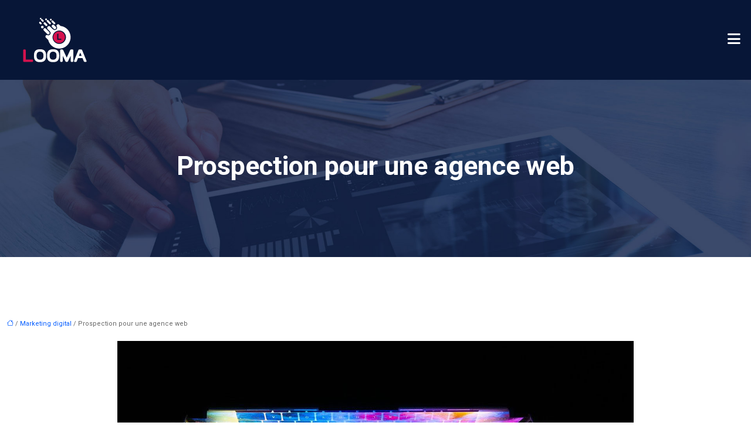

--- FILE ---
content_type: text/html; charset=UTF-8
request_url: https://www.looma.fr/prospection-pour-une-agence-web/
body_size: 11547
content:
<!DOCTYPE html>
<html lang="fr-FR">
<head>
<meta charset="UTF-8" />
<meta name="viewport" content="width=device-width">
<link rel="shortcut icon" href="/wp-content/uploads/2021/07/favicon.png" />
<script type="application/ld+json">
{
    "@context": "https://schema.org",
    "@graph": [
        {
            "@type": "WebSite",
            "@id": "https://www.looma.fr#website",
            "url": "https://www.looma.fr",
            "name": "looma",
            "inLanguage": "fr-FR",
            "publisher": {
                "@id": "https://www.looma.fr#organization"
            }
        },
        {
            "@type": "Organization",
            "@id": "https://www.looma.fr#organization",
            "name": "looma",
            "url": "https://www.looma.fr",
            "logo": {
                "@type": "ImageObject",
                "@id": "https://www.looma.fr#logo",
                "url": "https://www.looma.fr/wp-content/uploads/2021/07/looma-logo.png"
            }
        },
        {
            "@type": "Person",
            "@id": "https://www.looma.fr/author/looma#person",
            "name": "admin",
            "jobTitle": "Rédaction Web",
            "url": "https://www.looma.fr/author/looma",
            "worksFor": {
                "@id": "https://www.looma.fr#organization"
            },
            "image": {
                "@type": "ImageObject",
                "url": ""
            }
        },
        {
            "@type": "WebPage",
            "@id": "https://www.looma.fr/prospection-pour-une-agence-web/#webpage",
            "url": "https://www.looma.fr/prospection-pour-une-agence-web/",
            "isPartOf": {
                "@id": "https://www.looma.fr#website"
            },
            "breadcrumb": {
                "@id": "https://www.looma.fr/prospection-pour-une-agence-web/#breadcrumb"
            },
            "inLanguage": "fr_FR",
            "primaryImageOfPage": {
                "@id": "https://www.looma.fr/wp-content/uploads/2021/05/prospection-agence-web.jpg"
            }
        },
        {
            "@type": "Article",
            "@id": "https://www.looma.fr/prospection-pour-une-agence-web/#article",
            "headline": "Prospection pour une agence web",
            "mainEntityOfPage": {
                "@id": "https://www.looma.fr/prospection-pour-une-agence-web/#webpage"
            },
            "image": {
                "@type": "ImageObject",
                "@id": "https://www.looma.fr/wp-content/uploads/2021/05/prospection-agence-web.jpg",
                "url": "https://www.looma.fr/wp-content/uploads/2021/05/prospection-agence-web.jpg",
                "width": 880,
                "height": 300,
                "alt": "Prospection agence web"
            },
            "wordCount": 764,
            "isAccessibleForFree": true,
            "articleSection": [
                "Marketing digital"
            ],
            "datePublished": "2021-05-10T13:49:46+00:00",
            "author": {
                "@id": "https://www.looma.fr/author/looma#person"
            },
            "publisher": {
                "@id": "https://www.looma.fr#organization"
            },
            "inLanguage": "fr-FR"
        },
        {
            "@type": "BreadcrumbList",
            "@id": "https://www.looma.fr/prospection-pour-une-agence-web/#breadcrumb",
            "itemListElement": [
                {
                    "@type": "ListItem",
                    "position": 1,
                    "name": "Accueil",
                    "item": "https://www.looma.fr/"
                },
                {
                    "@type": "ListItem",
                    "position": 2,
                    "name": "Marketing digital",
                    "item": "https://www.looma.fr/marketing-digital/"
                },
                {
                    "@type": "ListItem",
                    "position": 3,
                    "name": "Prospection pour une agence web",
                    "item": "https://www.looma.fr/prospection-pour-une-agence-web/"
                }
            ]
        }
    ]
}</script>
<meta name='robots' content='max-image-preview:large' />
<title>Prospection pour trouver une agence web qui vous convient</title><meta name="description" content="Vous êtes commerçant, entrepreneur ou avez envie de communiquer au public le commencement d’une activité, les agences web sont là pour vous aider à bien démarrer dans le domaine du digital."><link rel="alternate" title="oEmbed (JSON)" type="application/json+oembed" href="https://www.looma.fr/wp-json/oembed/1.0/embed?url=https%3A%2F%2Fwww.looma.fr%2Fprospection-pour-une-agence-web%2F" />
<link rel="alternate" title="oEmbed (XML)" type="text/xml+oembed" href="https://www.looma.fr/wp-json/oembed/1.0/embed?url=https%3A%2F%2Fwww.looma.fr%2Fprospection-pour-une-agence-web%2F&#038;format=xml" />
<style id='wp-img-auto-sizes-contain-inline-css' type='text/css'>
img:is([sizes=auto i],[sizes^="auto," i]){contain-intrinsic-size:3000px 1500px}
/*# sourceURL=wp-img-auto-sizes-contain-inline-css */
</style>
<style id='wp-block-library-inline-css' type='text/css'>
:root{--wp-block-synced-color:#7a00df;--wp-block-synced-color--rgb:122,0,223;--wp-bound-block-color:var(--wp-block-synced-color);--wp-editor-canvas-background:#ddd;--wp-admin-theme-color:#007cba;--wp-admin-theme-color--rgb:0,124,186;--wp-admin-theme-color-darker-10:#006ba1;--wp-admin-theme-color-darker-10--rgb:0,107,160.5;--wp-admin-theme-color-darker-20:#005a87;--wp-admin-theme-color-darker-20--rgb:0,90,135;--wp-admin-border-width-focus:2px}@media (min-resolution:192dpi){:root{--wp-admin-border-width-focus:1.5px}}.wp-element-button{cursor:pointer}:root .has-very-light-gray-background-color{background-color:#eee}:root .has-very-dark-gray-background-color{background-color:#313131}:root .has-very-light-gray-color{color:#eee}:root .has-very-dark-gray-color{color:#313131}:root .has-vivid-green-cyan-to-vivid-cyan-blue-gradient-background{background:linear-gradient(135deg,#00d084,#0693e3)}:root .has-purple-crush-gradient-background{background:linear-gradient(135deg,#34e2e4,#4721fb 50%,#ab1dfe)}:root .has-hazy-dawn-gradient-background{background:linear-gradient(135deg,#faaca8,#dad0ec)}:root .has-subdued-olive-gradient-background{background:linear-gradient(135deg,#fafae1,#67a671)}:root .has-atomic-cream-gradient-background{background:linear-gradient(135deg,#fdd79a,#004a59)}:root .has-nightshade-gradient-background{background:linear-gradient(135deg,#330968,#31cdcf)}:root .has-midnight-gradient-background{background:linear-gradient(135deg,#020381,#2874fc)}:root{--wp--preset--font-size--normal:16px;--wp--preset--font-size--huge:42px}.has-regular-font-size{font-size:1em}.has-larger-font-size{font-size:2.625em}.has-normal-font-size{font-size:var(--wp--preset--font-size--normal)}.has-huge-font-size{font-size:var(--wp--preset--font-size--huge)}.has-text-align-center{text-align:center}.has-text-align-left{text-align:left}.has-text-align-right{text-align:right}.has-fit-text{white-space:nowrap!important}#end-resizable-editor-section{display:none}.aligncenter{clear:both}.items-justified-left{justify-content:flex-start}.items-justified-center{justify-content:center}.items-justified-right{justify-content:flex-end}.items-justified-space-between{justify-content:space-between}.screen-reader-text{border:0;clip-path:inset(50%);height:1px;margin:-1px;overflow:hidden;padding:0;position:absolute;width:1px;word-wrap:normal!important}.screen-reader-text:focus{background-color:#ddd;clip-path:none;color:#444;display:block;font-size:1em;height:auto;left:5px;line-height:normal;padding:15px 23px 14px;text-decoration:none;top:5px;width:auto;z-index:100000}html :where(.has-border-color){border-style:solid}html :where([style*=border-top-color]){border-top-style:solid}html :where([style*=border-right-color]){border-right-style:solid}html :where([style*=border-bottom-color]){border-bottom-style:solid}html :where([style*=border-left-color]){border-left-style:solid}html :where([style*=border-width]){border-style:solid}html :where([style*=border-top-width]){border-top-style:solid}html :where([style*=border-right-width]){border-right-style:solid}html :where([style*=border-bottom-width]){border-bottom-style:solid}html :where([style*=border-left-width]){border-left-style:solid}html :where(img[class*=wp-image-]){height:auto;max-width:100%}:where(figure){margin:0 0 1em}html :where(.is-position-sticky){--wp-admin--admin-bar--position-offset:var(--wp-admin--admin-bar--height,0px)}@media screen and (max-width:600px){html :where(.is-position-sticky){--wp-admin--admin-bar--position-offset:0px}}

/*# sourceURL=wp-block-library-inline-css */
</style><style id='global-styles-inline-css' type='text/css'>
:root{--wp--preset--aspect-ratio--square: 1;--wp--preset--aspect-ratio--4-3: 4/3;--wp--preset--aspect-ratio--3-4: 3/4;--wp--preset--aspect-ratio--3-2: 3/2;--wp--preset--aspect-ratio--2-3: 2/3;--wp--preset--aspect-ratio--16-9: 16/9;--wp--preset--aspect-ratio--9-16: 9/16;--wp--preset--color--black: #000000;--wp--preset--color--cyan-bluish-gray: #abb8c3;--wp--preset--color--white: #ffffff;--wp--preset--color--pale-pink: #f78da7;--wp--preset--color--vivid-red: #cf2e2e;--wp--preset--color--luminous-vivid-orange: #ff6900;--wp--preset--color--luminous-vivid-amber: #fcb900;--wp--preset--color--light-green-cyan: #7bdcb5;--wp--preset--color--vivid-green-cyan: #00d084;--wp--preset--color--pale-cyan-blue: #8ed1fc;--wp--preset--color--vivid-cyan-blue: #0693e3;--wp--preset--color--vivid-purple: #9b51e0;--wp--preset--color--base: #f9f9f9;--wp--preset--color--base-2: #ffffff;--wp--preset--color--contrast: #111111;--wp--preset--color--contrast-2: #636363;--wp--preset--color--contrast-3: #A4A4A4;--wp--preset--color--accent: #cfcabe;--wp--preset--color--accent-2: #c2a990;--wp--preset--color--accent-3: #d8613c;--wp--preset--color--accent-4: #b1c5a4;--wp--preset--color--accent-5: #b5bdbc;--wp--preset--gradient--vivid-cyan-blue-to-vivid-purple: linear-gradient(135deg,rgb(6,147,227) 0%,rgb(155,81,224) 100%);--wp--preset--gradient--light-green-cyan-to-vivid-green-cyan: linear-gradient(135deg,rgb(122,220,180) 0%,rgb(0,208,130) 100%);--wp--preset--gradient--luminous-vivid-amber-to-luminous-vivid-orange: linear-gradient(135deg,rgb(252,185,0) 0%,rgb(255,105,0) 100%);--wp--preset--gradient--luminous-vivid-orange-to-vivid-red: linear-gradient(135deg,rgb(255,105,0) 0%,rgb(207,46,46) 100%);--wp--preset--gradient--very-light-gray-to-cyan-bluish-gray: linear-gradient(135deg,rgb(238,238,238) 0%,rgb(169,184,195) 100%);--wp--preset--gradient--cool-to-warm-spectrum: linear-gradient(135deg,rgb(74,234,220) 0%,rgb(151,120,209) 20%,rgb(207,42,186) 40%,rgb(238,44,130) 60%,rgb(251,105,98) 80%,rgb(254,248,76) 100%);--wp--preset--gradient--blush-light-purple: linear-gradient(135deg,rgb(255,206,236) 0%,rgb(152,150,240) 100%);--wp--preset--gradient--blush-bordeaux: linear-gradient(135deg,rgb(254,205,165) 0%,rgb(254,45,45) 50%,rgb(107,0,62) 100%);--wp--preset--gradient--luminous-dusk: linear-gradient(135deg,rgb(255,203,112) 0%,rgb(199,81,192) 50%,rgb(65,88,208) 100%);--wp--preset--gradient--pale-ocean: linear-gradient(135deg,rgb(255,245,203) 0%,rgb(182,227,212) 50%,rgb(51,167,181) 100%);--wp--preset--gradient--electric-grass: linear-gradient(135deg,rgb(202,248,128) 0%,rgb(113,206,126) 100%);--wp--preset--gradient--midnight: linear-gradient(135deg,rgb(2,3,129) 0%,rgb(40,116,252) 100%);--wp--preset--gradient--gradient-1: linear-gradient(to bottom, #cfcabe 0%, #F9F9F9 100%);--wp--preset--gradient--gradient-2: linear-gradient(to bottom, #C2A990 0%, #F9F9F9 100%);--wp--preset--gradient--gradient-3: linear-gradient(to bottom, #D8613C 0%, #F9F9F9 100%);--wp--preset--gradient--gradient-4: linear-gradient(to bottom, #B1C5A4 0%, #F9F9F9 100%);--wp--preset--gradient--gradient-5: linear-gradient(to bottom, #B5BDBC 0%, #F9F9F9 100%);--wp--preset--gradient--gradient-6: linear-gradient(to bottom, #A4A4A4 0%, #F9F9F9 100%);--wp--preset--gradient--gradient-7: linear-gradient(to bottom, #cfcabe 50%, #F9F9F9 50%);--wp--preset--gradient--gradient-8: linear-gradient(to bottom, #C2A990 50%, #F9F9F9 50%);--wp--preset--gradient--gradient-9: linear-gradient(to bottom, #D8613C 50%, #F9F9F9 50%);--wp--preset--gradient--gradient-10: linear-gradient(to bottom, #B1C5A4 50%, #F9F9F9 50%);--wp--preset--gradient--gradient-11: linear-gradient(to bottom, #B5BDBC 50%, #F9F9F9 50%);--wp--preset--gradient--gradient-12: linear-gradient(to bottom, #A4A4A4 50%, #F9F9F9 50%);--wp--preset--font-size--small: 13px;--wp--preset--font-size--medium: 20px;--wp--preset--font-size--large: 36px;--wp--preset--font-size--x-large: 42px;--wp--preset--spacing--20: min(1.5rem, 2vw);--wp--preset--spacing--30: min(2.5rem, 3vw);--wp--preset--spacing--40: min(4rem, 5vw);--wp--preset--spacing--50: min(6.5rem, 8vw);--wp--preset--spacing--60: min(10.5rem, 13vw);--wp--preset--spacing--70: 3.38rem;--wp--preset--spacing--80: 5.06rem;--wp--preset--spacing--10: 1rem;--wp--preset--shadow--natural: 6px 6px 9px rgba(0, 0, 0, 0.2);--wp--preset--shadow--deep: 12px 12px 50px rgba(0, 0, 0, 0.4);--wp--preset--shadow--sharp: 6px 6px 0px rgba(0, 0, 0, 0.2);--wp--preset--shadow--outlined: 6px 6px 0px -3px rgb(255, 255, 255), 6px 6px rgb(0, 0, 0);--wp--preset--shadow--crisp: 6px 6px 0px rgb(0, 0, 0);}:root { --wp--style--global--content-size: 1320px;--wp--style--global--wide-size: 1920px; }:where(body) { margin: 0; }.wp-site-blocks { padding-top: var(--wp--style--root--padding-top); padding-bottom: var(--wp--style--root--padding-bottom); }.has-global-padding { padding-right: var(--wp--style--root--padding-right); padding-left: var(--wp--style--root--padding-left); }.has-global-padding > .alignfull { margin-right: calc(var(--wp--style--root--padding-right) * -1); margin-left: calc(var(--wp--style--root--padding-left) * -1); }.has-global-padding :where(:not(.alignfull.is-layout-flow) > .has-global-padding:not(.wp-block-block, .alignfull)) { padding-right: 0; padding-left: 0; }.has-global-padding :where(:not(.alignfull.is-layout-flow) > .has-global-padding:not(.wp-block-block, .alignfull)) > .alignfull { margin-left: 0; margin-right: 0; }.wp-site-blocks > .alignleft { float: left; margin-right: 2em; }.wp-site-blocks > .alignright { float: right; margin-left: 2em; }.wp-site-blocks > .aligncenter { justify-content: center; margin-left: auto; margin-right: auto; }:where(.wp-site-blocks) > * { margin-block-start: 1.2rem; margin-block-end: 0; }:where(.wp-site-blocks) > :first-child { margin-block-start: 0; }:where(.wp-site-blocks) > :last-child { margin-block-end: 0; }:root { --wp--style--block-gap: 1.2rem; }:root :where(.is-layout-flow) > :first-child{margin-block-start: 0;}:root :where(.is-layout-flow) > :last-child{margin-block-end: 0;}:root :where(.is-layout-flow) > *{margin-block-start: 1.2rem;margin-block-end: 0;}:root :where(.is-layout-constrained) > :first-child{margin-block-start: 0;}:root :where(.is-layout-constrained) > :last-child{margin-block-end: 0;}:root :where(.is-layout-constrained) > *{margin-block-start: 1.2rem;margin-block-end: 0;}:root :where(.is-layout-flex){gap: 1.2rem;}:root :where(.is-layout-grid){gap: 1.2rem;}.is-layout-flow > .alignleft{float: left;margin-inline-start: 0;margin-inline-end: 2em;}.is-layout-flow > .alignright{float: right;margin-inline-start: 2em;margin-inline-end: 0;}.is-layout-flow > .aligncenter{margin-left: auto !important;margin-right: auto !important;}.is-layout-constrained > .alignleft{float: left;margin-inline-start: 0;margin-inline-end: 2em;}.is-layout-constrained > .alignright{float: right;margin-inline-start: 2em;margin-inline-end: 0;}.is-layout-constrained > .aligncenter{margin-left: auto !important;margin-right: auto !important;}.is-layout-constrained > :where(:not(.alignleft):not(.alignright):not(.alignfull)){max-width: var(--wp--style--global--content-size);margin-left: auto !important;margin-right: auto !important;}.is-layout-constrained > .alignwide{max-width: var(--wp--style--global--wide-size);}body .is-layout-flex{display: flex;}.is-layout-flex{flex-wrap: wrap;align-items: center;}.is-layout-flex > :is(*, div){margin: 0;}body .is-layout-grid{display: grid;}.is-layout-grid > :is(*, div){margin: 0;}body{--wp--style--root--padding-top: 0px;--wp--style--root--padding-right: var(--wp--preset--spacing--50);--wp--style--root--padding-bottom: 0px;--wp--style--root--padding-left: var(--wp--preset--spacing--50);}a:where(:not(.wp-element-button)){text-decoration: underline;}:root :where(a:where(:not(.wp-element-button)):hover){text-decoration: none;}:root :where(.wp-element-button, .wp-block-button__link){background-color: var(--wp--preset--color--contrast);border-radius: .33rem;border-color: var(--wp--preset--color--contrast);border-width: 0;color: var(--wp--preset--color--base);font-family: inherit;font-size: var(--wp--preset--font-size--small);font-style: normal;font-weight: 500;letter-spacing: inherit;line-height: inherit;padding-top: 0.6rem;padding-right: 1rem;padding-bottom: 0.6rem;padding-left: 1rem;text-decoration: none;text-transform: inherit;}:root :where(.wp-element-button:hover, .wp-block-button__link:hover){background-color: var(--wp--preset--color--contrast-2);border-color: var(--wp--preset--color--contrast-2);color: var(--wp--preset--color--base);}:root :where(.wp-element-button:focus, .wp-block-button__link:focus){background-color: var(--wp--preset--color--contrast-2);border-color: var(--wp--preset--color--contrast-2);color: var(--wp--preset--color--base);outline-color: var(--wp--preset--color--contrast);outline-offset: 2px;outline-style: dotted;outline-width: 1px;}:root :where(.wp-element-button:active, .wp-block-button__link:active){background-color: var(--wp--preset--color--contrast);color: var(--wp--preset--color--base);}:root :where(.wp-element-caption, .wp-block-audio figcaption, .wp-block-embed figcaption, .wp-block-gallery figcaption, .wp-block-image figcaption, .wp-block-table figcaption, .wp-block-video figcaption){color: var(--wp--preset--color--contrast-2);font-family: var(--wp--preset--font-family--body);font-size: 0.8rem;}.has-black-color{color: var(--wp--preset--color--black) !important;}.has-cyan-bluish-gray-color{color: var(--wp--preset--color--cyan-bluish-gray) !important;}.has-white-color{color: var(--wp--preset--color--white) !important;}.has-pale-pink-color{color: var(--wp--preset--color--pale-pink) !important;}.has-vivid-red-color{color: var(--wp--preset--color--vivid-red) !important;}.has-luminous-vivid-orange-color{color: var(--wp--preset--color--luminous-vivid-orange) !important;}.has-luminous-vivid-amber-color{color: var(--wp--preset--color--luminous-vivid-amber) !important;}.has-light-green-cyan-color{color: var(--wp--preset--color--light-green-cyan) !important;}.has-vivid-green-cyan-color{color: var(--wp--preset--color--vivid-green-cyan) !important;}.has-pale-cyan-blue-color{color: var(--wp--preset--color--pale-cyan-blue) !important;}.has-vivid-cyan-blue-color{color: var(--wp--preset--color--vivid-cyan-blue) !important;}.has-vivid-purple-color{color: var(--wp--preset--color--vivid-purple) !important;}.has-base-color{color: var(--wp--preset--color--base) !important;}.has-base-2-color{color: var(--wp--preset--color--base-2) !important;}.has-contrast-color{color: var(--wp--preset--color--contrast) !important;}.has-contrast-2-color{color: var(--wp--preset--color--contrast-2) !important;}.has-contrast-3-color{color: var(--wp--preset--color--contrast-3) !important;}.has-accent-color{color: var(--wp--preset--color--accent) !important;}.has-accent-2-color{color: var(--wp--preset--color--accent-2) !important;}.has-accent-3-color{color: var(--wp--preset--color--accent-3) !important;}.has-accent-4-color{color: var(--wp--preset--color--accent-4) !important;}.has-accent-5-color{color: var(--wp--preset--color--accent-5) !important;}.has-black-background-color{background-color: var(--wp--preset--color--black) !important;}.has-cyan-bluish-gray-background-color{background-color: var(--wp--preset--color--cyan-bluish-gray) !important;}.has-white-background-color{background-color: var(--wp--preset--color--white) !important;}.has-pale-pink-background-color{background-color: var(--wp--preset--color--pale-pink) !important;}.has-vivid-red-background-color{background-color: var(--wp--preset--color--vivid-red) !important;}.has-luminous-vivid-orange-background-color{background-color: var(--wp--preset--color--luminous-vivid-orange) !important;}.has-luminous-vivid-amber-background-color{background-color: var(--wp--preset--color--luminous-vivid-amber) !important;}.has-light-green-cyan-background-color{background-color: var(--wp--preset--color--light-green-cyan) !important;}.has-vivid-green-cyan-background-color{background-color: var(--wp--preset--color--vivid-green-cyan) !important;}.has-pale-cyan-blue-background-color{background-color: var(--wp--preset--color--pale-cyan-blue) !important;}.has-vivid-cyan-blue-background-color{background-color: var(--wp--preset--color--vivid-cyan-blue) !important;}.has-vivid-purple-background-color{background-color: var(--wp--preset--color--vivid-purple) !important;}.has-base-background-color{background-color: var(--wp--preset--color--base) !important;}.has-base-2-background-color{background-color: var(--wp--preset--color--base-2) !important;}.has-contrast-background-color{background-color: var(--wp--preset--color--contrast) !important;}.has-contrast-2-background-color{background-color: var(--wp--preset--color--contrast-2) !important;}.has-contrast-3-background-color{background-color: var(--wp--preset--color--contrast-3) !important;}.has-accent-background-color{background-color: var(--wp--preset--color--accent) !important;}.has-accent-2-background-color{background-color: var(--wp--preset--color--accent-2) !important;}.has-accent-3-background-color{background-color: var(--wp--preset--color--accent-3) !important;}.has-accent-4-background-color{background-color: var(--wp--preset--color--accent-4) !important;}.has-accent-5-background-color{background-color: var(--wp--preset--color--accent-5) !important;}.has-black-border-color{border-color: var(--wp--preset--color--black) !important;}.has-cyan-bluish-gray-border-color{border-color: var(--wp--preset--color--cyan-bluish-gray) !important;}.has-white-border-color{border-color: var(--wp--preset--color--white) !important;}.has-pale-pink-border-color{border-color: var(--wp--preset--color--pale-pink) !important;}.has-vivid-red-border-color{border-color: var(--wp--preset--color--vivid-red) !important;}.has-luminous-vivid-orange-border-color{border-color: var(--wp--preset--color--luminous-vivid-orange) !important;}.has-luminous-vivid-amber-border-color{border-color: var(--wp--preset--color--luminous-vivid-amber) !important;}.has-light-green-cyan-border-color{border-color: var(--wp--preset--color--light-green-cyan) !important;}.has-vivid-green-cyan-border-color{border-color: var(--wp--preset--color--vivid-green-cyan) !important;}.has-pale-cyan-blue-border-color{border-color: var(--wp--preset--color--pale-cyan-blue) !important;}.has-vivid-cyan-blue-border-color{border-color: var(--wp--preset--color--vivid-cyan-blue) !important;}.has-vivid-purple-border-color{border-color: var(--wp--preset--color--vivid-purple) !important;}.has-base-border-color{border-color: var(--wp--preset--color--base) !important;}.has-base-2-border-color{border-color: var(--wp--preset--color--base-2) !important;}.has-contrast-border-color{border-color: var(--wp--preset--color--contrast) !important;}.has-contrast-2-border-color{border-color: var(--wp--preset--color--contrast-2) !important;}.has-contrast-3-border-color{border-color: var(--wp--preset--color--contrast-3) !important;}.has-accent-border-color{border-color: var(--wp--preset--color--accent) !important;}.has-accent-2-border-color{border-color: var(--wp--preset--color--accent-2) !important;}.has-accent-3-border-color{border-color: var(--wp--preset--color--accent-3) !important;}.has-accent-4-border-color{border-color: var(--wp--preset--color--accent-4) !important;}.has-accent-5-border-color{border-color: var(--wp--preset--color--accent-5) !important;}.has-vivid-cyan-blue-to-vivid-purple-gradient-background{background: var(--wp--preset--gradient--vivid-cyan-blue-to-vivid-purple) !important;}.has-light-green-cyan-to-vivid-green-cyan-gradient-background{background: var(--wp--preset--gradient--light-green-cyan-to-vivid-green-cyan) !important;}.has-luminous-vivid-amber-to-luminous-vivid-orange-gradient-background{background: var(--wp--preset--gradient--luminous-vivid-amber-to-luminous-vivid-orange) !important;}.has-luminous-vivid-orange-to-vivid-red-gradient-background{background: var(--wp--preset--gradient--luminous-vivid-orange-to-vivid-red) !important;}.has-very-light-gray-to-cyan-bluish-gray-gradient-background{background: var(--wp--preset--gradient--very-light-gray-to-cyan-bluish-gray) !important;}.has-cool-to-warm-spectrum-gradient-background{background: var(--wp--preset--gradient--cool-to-warm-spectrum) !important;}.has-blush-light-purple-gradient-background{background: var(--wp--preset--gradient--blush-light-purple) !important;}.has-blush-bordeaux-gradient-background{background: var(--wp--preset--gradient--blush-bordeaux) !important;}.has-luminous-dusk-gradient-background{background: var(--wp--preset--gradient--luminous-dusk) !important;}.has-pale-ocean-gradient-background{background: var(--wp--preset--gradient--pale-ocean) !important;}.has-electric-grass-gradient-background{background: var(--wp--preset--gradient--electric-grass) !important;}.has-midnight-gradient-background{background: var(--wp--preset--gradient--midnight) !important;}.has-gradient-1-gradient-background{background: var(--wp--preset--gradient--gradient-1) !important;}.has-gradient-2-gradient-background{background: var(--wp--preset--gradient--gradient-2) !important;}.has-gradient-3-gradient-background{background: var(--wp--preset--gradient--gradient-3) !important;}.has-gradient-4-gradient-background{background: var(--wp--preset--gradient--gradient-4) !important;}.has-gradient-5-gradient-background{background: var(--wp--preset--gradient--gradient-5) !important;}.has-gradient-6-gradient-background{background: var(--wp--preset--gradient--gradient-6) !important;}.has-gradient-7-gradient-background{background: var(--wp--preset--gradient--gradient-7) !important;}.has-gradient-8-gradient-background{background: var(--wp--preset--gradient--gradient-8) !important;}.has-gradient-9-gradient-background{background: var(--wp--preset--gradient--gradient-9) !important;}.has-gradient-10-gradient-background{background: var(--wp--preset--gradient--gradient-10) !important;}.has-gradient-11-gradient-background{background: var(--wp--preset--gradient--gradient-11) !important;}.has-gradient-12-gradient-background{background: var(--wp--preset--gradient--gradient-12) !important;}.has-small-font-size{font-size: var(--wp--preset--font-size--small) !important;}.has-medium-font-size{font-size: var(--wp--preset--font-size--medium) !important;}.has-large-font-size{font-size: var(--wp--preset--font-size--large) !important;}.has-x-large-font-size{font-size: var(--wp--preset--font-size--x-large) !important;}
/*# sourceURL=global-styles-inline-css */
</style>

<link rel='stylesheet' id='default-css' href='https://www.looma.fr/wp-content/themes/factory-templates-4/style.css?ver=f8688c2277c2c500a8cb545e4c7611dc' type='text/css' media='all' />
<link rel='stylesheet' id='bootstrap5-css' href='https://www.looma.fr/wp-content/themes/factory-templates-4/css/bootstrap.min.css?ver=f8688c2277c2c500a8cb545e4c7611dc' type='text/css' media='all' />
<link rel='stylesheet' id='bootstrap-icon-css' href='https://www.looma.fr/wp-content/themes/factory-templates-4/css/bootstrap-icons.css?ver=f8688c2277c2c500a8cb545e4c7611dc' type='text/css' media='all' />
<link rel='stylesheet' id='global-css' href='https://www.looma.fr/wp-content/themes/factory-templates-4/css/global.css?ver=f8688c2277c2c500a8cb545e4c7611dc' type='text/css' media='all' />
<link rel='stylesheet' id='light-theme-css' href='https://www.looma.fr/wp-content/themes/factory-templates-4/css/light.css?ver=f8688c2277c2c500a8cb545e4c7611dc' type='text/css' media='all' />
<script type="text/javascript" src="https://code.jquery.com/jquery-3.2.1.min.js?ver=f8688c2277c2c500a8cb545e4c7611dc" id="jquery3.2.1-js"></script>
<script type="text/javascript" src="https://www.looma.fr/wp-content/themes/factory-templates-4/js/fn.js?ver=f8688c2277c2c500a8cb545e4c7611dc" id="default_script-js"></script>
<link rel="https://api.w.org/" href="https://www.looma.fr/wp-json/" /><link rel="alternate" title="JSON" type="application/json" href="https://www.looma.fr/wp-json/wp/v2/posts/461" /><link rel="EditURI" type="application/rsd+xml" title="RSD" href="https://www.looma.fr/xmlrpc.php?rsd" />
<link rel="canonical" href="https://www.looma.fr/prospection-pour-une-agence-web/" />
<link rel='shortlink' href='https://www.looma.fr/?p=461' />
 
<meta name="google-site-verification" content="uOI9UY5ROKiGm2K4J2B4ZN_DtCan0IbAJOzXQHRMVYQ" />
<!-- Global site tag (gtag.js) - Google Analytics -->
<script async src="https://www.googletagmanager.com/gtag/js?id=UA-205969275-2"></script>
<script>
  window.dataLayer = window.dataLayer || [];
  function gtag(){dataLayer.push(arguments);}
  gtag('js', new Date());

  gtag('config', 'UA-205969275-2');
</script>

<link href="https://fonts.googleapis.com/css2?family=Roboto:ital,wght@0,100;0,300;0,400;0,500;0,700;0,900;1,100;1,300;1,400;1,500;1,700;1,900&display=swap" rel="stylesheet"> 
<style type="text/css">
.default_color_background,.menu-bars{background-color : rgba(112, 155, 231, 1) }.default_color_text,a,h1 span,h2 span,h3 span,h4 span,h5 span,h6 span{color :rgba(112, 155, 231, 1) }.navigation li a,.navigation li.disabled,.navigation li.active a,.owl-dots .owl-dot.active span,.owl-dots .owl-dot:hover span{background-color: rgba(112, 155, 231, 1);}
.block-spc{border-color:rgba(112, 155, 231, 1)}
.page-content a{color : #005cff }.page-content a:hover{color : #7e7bff }body:not(.home) .main-navigation{background-color:#071637}.main-navigation .menu-humber-right,.menu-hamb-left,.creative-left{background-color:#25355f}.main-navigation {padding:20px 0;}.main-navigation nav li{padding:15px 0;}.main-navigation.scrolled{background-color:RGBA(29,42,74,0.7);}.main-navigation  .logo-sticky{height: 40px;}.main-navigation .sub-menu{background-color: #000;}nav li a{font-size:17px;}nav li a{line-height:30px;}nav li a{color:#fff!important;}nav li:hover > a,.current-menu-item > a{color:rgba(112, 155, 231, 1)!important;}.archive h1{color:#fff!important;}.archive h1{text-align:center!important;} .archive h1{font-size:45px}  .archive h2,.cat-description h2{font-size:25px} .archive h2 a,.cat-description h2{color:#0a0a0a!important;}.archive .readmore{background-color:rgba(112, 155, 231, 1);}.archive .readmore{color:#fff;}.archive .readmore:hover{background-color:#0a0a0a;}.archive .readmore:hover{color:#fff;}.archive .readmore{padding:8px 20px;}.single h1{color:#fff!important;}.single .the-post h2{color:#313233!important;}.single .the-post h3{color:#313233!important;}.single .the-post h4{color:#313233!important;}.single .the-post h5{color:#313233!important;}.single .the-post h6{color:#313233!important;} .single .post-content a{color:#005cff} .single .post-content a:hover{color:#7e7bff}.single h1{text-align:center!important;}.single h1{font-size: 45px}.single h2{font-size: 25px}.single h3{font-size: 21px}.single h4{font-size: 18px}.single h5{font-size: 16px}.single h6{font-size: 15px}footer{background-position:top } #back_to_top{background-color:rgba(112, 155, 231, 1);}#back_to_top i, #back_to_top svg{color:#fff;} footer{padding:100px 0px 70px} #back_to_top {padding:3px 9px 6px;}</style>
<style>:root {
    --color-primary: rgba(112, 155, 231, 1);
    --color-primary-light: #00f101;
    --color-primary-dark: #008200;
    --color-primary-hover: #00a700;
    --color-primary-muted: #00ff01;
            --color-background: #fff;
    --color-text: #ffffff;
} </style>
<style id="custom-st" type="text/css">
html{overflow-x:hidden;}body.home{background-image:url('/wp-content/uploads/2021/07/Le-Coin-du-Webmaster-fond.jpg') !important;background-size:contain;background-repeat:no-repeat;background-position:top;}body{color:#666;font-size:17px;line-height:27px;font-family:Roboto;font-weight:400;}h1,h2,h3,h4,h5,h6{font-weight:700}.main-navigation .menu-btn{font-size:27px;color:#fff;}.main-navigation ul> li a{line-height:30px;}.bi-list::before{font-size:30px;font-weight:600 !important;}.main-navigation .menu-item-has-children:after{color:#fff;}nav li a{text-transform:uppercase;}.decoration-inside{height:1px !important;display:inline-block;border-top:4px double #d5124e !important;width:100%;max-width:50%;}.decoration{line-height:0em;text-align:left;margin-top:20px;margin-bottom:20px;}.decoration-b {text-align:center;}.decoration-b .decoration-inside-bleu{height:1px;display:inline-block;border-top:4px double #2176ff;width:100%;max-width:20%;}.text-justify {text-align:justify}.bloc-shadow{box-shadow:0 0 20px rgba(0,0,0,0.3);transition:all 0.4s ease;}.img-radius img{border-radius:50%;max-width:70px!important;}.bloc-shadow .has-global-padding{padding-right:50px;padding-left:50px;padding-top:45px;padding-bottom:60px;}.col-c3 {border-radius:25px;}.img-radius2 img{border-radius:50%;max-width:200px !important;}.widget_footer .footer-widget{border-bottom:0px solid;margin-bottom:20px !important;color:#0F358E;text-transform:uppercase;font-size:18px;font-weight:500;}footer img {margin-bottom:20px;}footer a,footer p{font-size:14px;}.widget_sidebar .sidebar-widget{border-bottom:0px solid;}@media only screen and (max-width:670px){body.home {background-size:auto !important;}}.widget_sidebar{margin-bottom:50px;background:#fff;-webkit-box-shadow:0 15px 76px 0 rgba(0,0,0,.1);box-shadow:0 15px 76px 0 rgba(0,0,0,.1);box-sizing:border-box;text-align:center;padding:25px 20px 20px;}.widget_sidebar .sidebar-widget{margin-bottom:1em;color:#111;text-align:left;position:relative;padding-bottom:1em;font-weight:500;border-bottom:none;font-size:20px;}.widget_sidebar .sidebar-widget:after,.widget_sidebar .sidebar-widget:before{content:"";position:absolute;left:0;bottom:2px;height:0;}.widget_sidebar .sidebar-widget:before{width:100%;border-bottom:1px solid #ececec;}.widget_sidebar .sidebar-widget:after{width:50px;border-bottom:1px solid rgba(112,155,231,1);}</style>
</head> 

<body class="wp-singular post-template-default single single-post postid-461 single-format-standard wp-theme-factory-templates-4 catid-15" style="">

<div class="menu-right-blank"></div>
<div class="main-navigation  container-fluid is_sticky ">
<nav class="navbar navbar-expand-lg container-xxl">

<a id="logo" href="https://www.looma.fr">
<img class="logo-main" src="/wp-content/uploads/2021/07/looma-logo.png"   alt="logo">
<img class="logo-sticky" src="/wp-content/uploads/2021/07/looma-logo.png" width="auto" height="40px" alt="logo"></a>
<div class="menu-btn ms-auto"><i class="bi bi-list"></i></div>
<ul id="main-menu" class="menu-humber-right"><li id="menu-item-835" class="menu-item menu-item-type-taxonomy menu-item-object-category"><a href="https://www.looma.fr/developpement-web/">Développement web</a></li>
<li id="menu-item-836" class="menu-item menu-item-type-taxonomy menu-item-object-category"><a href="https://www.looma.fr/referencement-web/">Référencement web</a></li>
<li id="menu-item-837" class="menu-item menu-item-type-taxonomy menu-item-object-category current-post-ancestor current-menu-parent current-post-parent"><a href="https://www.looma.fr/marketing-digital/">Marketing digital</a></li>
<li id="menu-item-838" class="menu-item menu-item-type-taxonomy menu-item-object-category"><a href="https://www.looma.fr/content-marketing/">Content marketing</a></li>
<li id="menu-item-839" class="menu-item menu-item-type-taxonomy menu-item-object-category"><a href="https://www.looma.fr/e-commerce/">E-commerce</a></li>
<li id="menu-item-840" class="menu-item menu-item-type-taxonomy menu-item-object-category"><a href="https://www.looma.fr/blog/">Blog</a></li>
</ul></nav>
</div><!--menu-->	
	
<div style="background-color:looma" class="body-content     ">
  

<div class="container-fluid subheader" style=" background-image:url(/wp-content/uploads/2021/07/categorie.jpg);background-position:top ; background-color:;">
<div id="mask" style=""></div>	
<div class="container-xxl"><h1 class="title">Prospection pour une agence web</h1></div></div>	



<div class="post-content container-xxl"> 


<div class="row">
<div class="  col-xxl-9  col-md-12">	



<div class="all-post-content">
<article>
<div style="font-size: 11px" class="breadcrumb"><a href="/"><i class="bi bi-house"></i></a>&nbsp;/&nbsp;<a href="https://www.looma.fr/marketing-digital/">Marketing digital</a>&nbsp;/&nbsp;Prospection pour une agence web</div>
 <div class="text-center mb-4"><img class="img-fluid" caption="" alt="Prospection agence web" src="https://www.looma.fr/wp-content/uploads/2021/05/prospection-agence-web.jpg" /></div><div class="the-post">





<p><span>Vous êtes commerçant, entrepreneur ou avez envie de communiquer au public le commencement d’une activité, les agences web sont là pour vous aider à bien démarrer dans le domaine du digital. Chacun sait qu’aujourd’hui, apparaître sur la toile est incontournable, les éventuels clients ayant pour réflexe la visite des sites du magasin ou de l’entreprise. Posséder un site attrayant, concis et incluant des fonctionnalités indispensables est donc devenu obligatoire.</span></p>

<h2>Le choix d’une agence digitale</h2>

<p>Le nombre de prestataires est impressionnant et exponentiel. Il faut donc éviter les éventuels pièges. </p>
<p>En premier lieu, il est opportun de vérifier sur les sites utiles, si l’agence en question existe réellement et quels en sont les responsables. L’ancienneté, donc l’expérience acquise, peut aussi avoir son intérêt mais pas forcément surtout si l’agence est recommandée par un client. L’important est surtout la réactivité des professionnels face aux techniques et aux technologies qui évoluent constamment et très rapidement. </p>
<p>Le premier contact est principal. Si vous n’arrivez pas à joindre quelqu’un ou si celui-ci ne vous rappelle pas, c’est plutôt de mauvais augure quant à l’implication et au sérieux de ce site. L’accessibilité est en effet une qualité première d’autant plus que par la suite vous aurez sans doute besoin d’opérer des changements rapides sur votre site qui ne souffriront pas le moindre retard. </p>
<p>Il parait d’autre part opportun de rencontrer la personne qui gèrera votre projet. Il est plus facile de faire confiance à un professionnel que l’on rencontre au moins une fois. Vous pourrez ainsi constater de visu l’intérêt qu’il porte à votre projet et surtout vous ressentirez mieux si un lien de confiance s’établit entre vous. </p>
<p>Ce rendez-vous est l’occasion d’évoquer votre demande. Ainsi, le professionnel ne doit pas se contenter de vous proposer un devis « bateau » mais il est avant tout censé s’informer sur vos objectifs, vos besoins et bien sûr sur votre budget.  Attention aux agences qui systématiquement tentent de vendre des prestations ou des produits qui s’avèreraient inutiles dans certains cas. </p>
<p>Le langage employé est aussi important. Le professionnel ne doit pas parler en jargon informatique, mêlant anglais et sigles barbares inconnus du client lambda. Il se met au contraire à sa portée en lui expliquant clairement ses suggestions. </p>
<h2>Notre choix </h2>

<p>Parmi les jeunes agences prometteuses, j’ai choisi de vous présenter la société <a href="https://lagrume.fr/agence-web-communication-annecy" target="_blank">lagrume.fr</a>. Animée par deux professionnels, cette entreprise propose ainsi des services liés à l’utilisation du digital. </p>
<p>Leurs compétences concernent par exemple la création de site web, premier allié pour se faire connaître du public. Votre collaboration vous amènera à décrypter exactement vos besoins pour créer le site qui vous conviendra le mieux. D’ailleurs, des sites sur mesure sont proposés grâce à une parfaite maîtrise des process. De même, cette société créée les identités visuelles des sociétés demandeuses. Image principale, elle symbolisera au final votre activité ou vos produits. </p>
<p>Le référencement, qui vient par la suite, demande des connaissances approfondies en informatique. Le challenge est grand car il s’agit de se retrouver en tête des recherches internet ce qui, indéniablement augmente les chances de séduire de potentiels clients. Le SEO ne s’invente pas et mieux vaut le confier à des professionnels aguerris. Lagrume.fr inclut par ailleurs dans ses prestations un rôle de consultant SEO pour optimiser un site par exemple. </p>
<p>La mise en ligne sur les différents réseaux sociaux fait aussi partie des moyens de démarrer une activité. Encore faut-il bien choisir son ou ses réseaux. Lagrume.fr déterminera avec vous lequel est le plus bénéfique pour votre activité.  </p>
<p>La vente en ligne est devenue quasi incontournable mais créer son site de e-commerce n’est pas une évidence. Les stratégies sont nombreuses et seul un professionnel saura pour lequel opter. Sur certains sites qui en ont l’utilité, des applications web pourront être rajoutées créant ainsi des interactions bien pratiques entre clients, vendeurs ou prestataires. </p>
<p>En matière de publicité, Lagrume.fr vous proposera aussi les campagne AdWords, qui consistent à créer des annonces sur Google. </p>
<p>Faire appel à une agence web a un coût, dont certaines entreprises ou prestataires voudraient bien se dispenser surtout au début de leur activité. Très mauvais calcul ! Ne vous laissez pas happer par les sirènes des tutoriels ! Travailler en collaboration avec Lagrume.fr c’est vous assurer d’une création et d’un suivi de votre site sans faille grâce au professionnalisme et à la réactivité de ces deux informaticiens passionnés.   </p>
<p> </p>
<p> </p>




</div>
</article>




<div class="row nav-post-cat"><div class="col-6"><a href="https://www.looma.fr/port-postgresql-securiser-vos-bases-de-donnees-pour-le-marketing-digital/"><i class="bi bi-arrow-left"></i>Port PostgreSQL : sécuriser vos bases de données pour le marketing digital</a></div><div class="col-6"><a href="https://www.looma.fr/marque-blanche-quels-avantages-pour-les-agences-de-marketing-digital/"><i class="bi bi-arrow-left"></i>Marque blanche : quels avantages pour les agences de marketing digital</a></div></div>

</div>

</div>	


<div class="col-xxl-3 col-md-12">
<div class="sidebar">
<div class="widget-area">





<div class='widget_sidebar'><div class='sidebar-widget'>À la une</div><div class='textwidget sidebar-ma'><div class="row mb-2"><div class="col-12"><a href="https://www.looma.fr/les-campagnes-meta-offrent-un-suivi-precis-des-performances-publicitaires/">Les campagnes Meta offrent un suivi précis des performances publicitaires</a></div></div><div class="row mb-2"><div class="col-12"><a href="https://www.looma.fr/comment-gagner-de-l-argent-sur-internet-avec-le-content-marketing/">Comment gagner de l&rsquo;argent sur internet avec le content marketing</a></div></div><div class="row mb-2"><div class="col-12"><a href="https://www.looma.fr/creer-un-site-web-professionnel-les-competences-indispensables-a-acquerir/">Créer un site web professionnel : les compétences indispensables à acquérir</a></div></div><div class="row mb-2"><div class="col-12"><a href="https://www.looma.fr/site-de-recette-de-cuisine-comment-monetiser-efficacement-votre-audience/">Site de recette de cuisine : comment monétiser efficacement votre audience ?</a></div></div><div class="row mb-2"><div class="col-12"><a href="https://www.looma.fr/serveur-cloud-ou-local-quel-choix-pour-le-marketing-de-contenu/">Serveur cloud ou local : quel choix pour le marketing de contenu ?</a></div></div></div></div></div><div class='widget_sidebar'><div class='sidebar-widget'>Articles similaires</div><div class='textwidget sidebar-ma'><div class="row mb-2"><div class="col-12"><a href="https://www.looma.fr/pourquoi-lex-mail-ovh-net-pose-t-il-probleme-pour-la-delivrabilite-des-campagnes-marketing/">Pourquoi l’ex mail ovh net pose-t-il problème pour la délivrabilité des campagnes marketing ?</a></div></div><div class="row mb-2"><div class="col-12"><a href="https://www.looma.fr/assistance-technique-comment-l-integrer-dans-votre-strategie-marketing/">Assistance technique : comment l&rsquo;intégrer dans votre stratégie marketing ?</a></div></div><div class="row mb-2"><div class="col-12"><a href="https://www.looma.fr/serveur-de-messagerie-performant-un-atout-pour-le-marketing-digital/">Serveur de messagerie performant : un atout pour le marketing digital</a></div></div><div class="row mb-2"><div class="col-12"><a href="https://www.looma.fr/comment-gagner-de-l-argent-sur-internet-sans-competences-techniques-avancees/">Comment gagner de l&rsquo;argent sur internet sans compétences techniques avancées ?</a></div></div></div></div>
<style>
	.nav-post-cat .col-6 i{
		display: inline-block;
		position: absolute;
	}
	.nav-post-cat .col-6 a{
		position: relative;
	}
	.nav-post-cat .col-6:nth-child(1) a{
		padding-left: 18px;
		float: left;
	}
	.nav-post-cat .col-6:nth-child(1) i{
		left: 0;
	}
	.nav-post-cat .col-6:nth-child(2) a{
		padding-right: 18px;
		float: right;
	}
	.nav-post-cat .col-6:nth-child(2) i{
		transform: rotate(180deg);
		right: 0;
	}
	.nav-post-cat .col-6:nth-child(2){
		text-align: right;
	}
</style>



</div>
</div>
</div> </div>








</div>

</div><!--body-content-->

<footer class="container-fluid" style="background-color:rgba(241, 241, 241, 0.6); ">
<div class="container-xxl">	
<div class="widgets">
<div class="row">
<div class="col-xxl-4 col-md-12">
<div class="widget_footer"><div class="footer-widget">MOTEURS DE RECHERCHE</div>			<div class="textwidget"><p>Google est le moteur de recherche sur internet de référence pour tous les acteurs du SEO. D’autres navigateurs, tels Bling et Yahoo, existent et permettent d’effectuer des recherches et obtenir un même résultat ou très similaire.</p>
</div>
		</div></div>
<div class="col-xxl-4 col-md-12">
<div class="widget_footer"><div class="footer-widget">SITES INTERNET</div>			<div class="textwidget"><p>Le site web représente le miroir d’une entreprise. Il permet également de trouver des clients potentiels. Des réseaux sociaux, sites internet et annuaires naissent tous les jours par dizaine. Un site internet est en amélioration continue.</p>
</div>
		</div></div>
<div class="col-xxl-4 col-md-12">
<div class="widget_footer"><div class="footer-widget">MÉTIERS DU WEB</div>			<div class="textwidget"><p>Le web offre toujours de nouvelles perspectives en termes d’emploi. Aujourd’hui, tous les métiers du web ne sont pas liés à la technique. Les recruteurs du web se concentrent dans le e-commerce, le webmarketing, le social management…</p>
</div>
		</div></div>
</div>
</div></div>
</footer>

<div class="to-top square" id="inactive"><a id='back_to_top'><svg xmlns="http://www.w3.org/2000/svg" width="16" height="16" fill="currentColor" class="bi bi-arrow-up-short" viewBox="0 0 16 16">
  <path fill-rule="evenodd" d="M8 12a.5.5 0 0 0 .5-.5V5.707l2.146 2.147a.5.5 0 0 0 .708-.708l-3-3a.5.5 0 0 0-.708 0l-3 3a.5.5 0 1 0 .708.708L7.5 5.707V11.5a.5.5 0 0 0 .5.5z"/>
</svg></a></div>
<script type="text/javascript">
	let calcScrollValue = () => {
	let scrollProgress = document.getElementById("progress");
	let progressValue = document.getElementById("back_to_top");
	let pos = document.documentElement.scrollTop;
	let calcHeight = document.documentElement.scrollHeight - document.documentElement.clientHeight;
	let scrollValue = Math.round((pos * 100) / calcHeight);
	if (pos > 500) {
	progressValue.style.display = "grid";
	} else {
	progressValue.style.display = "none";
	}
	scrollProgress.addEventListener("click", () => {
	document.documentElement.scrollTop = 0;
	});
	scrollProgress.style.background = `conic-gradient( ${scrollValue}%, #fff ${scrollValue}%)`;
	};
	window.onscroll = calcScrollValue;
	window.onload = calcScrollValue;
</script>






<script type="speculationrules">
{"prefetch":[{"source":"document","where":{"and":[{"href_matches":"/*"},{"not":{"href_matches":["/wp-*.php","/wp-admin/*","/wp-content/uploads/*","/wp-content/*","/wp-content/plugins/*","/wp-content/themes/factory-templates-4/*","/*\\?(.+)"]}},{"not":{"selector_matches":"a[rel~=\"nofollow\"]"}},{"not":{"selector_matches":".no-prefetch, .no-prefetch a"}}]},"eagerness":"conservative"}]}
</script>
<p class="text-center" style="margin-bottom: 0px"><a href="/plan-du-site/">Plan du site</a></p><script type="text/javascript" src="https://www.looma.fr/wp-content/themes/factory-templates-4/js/bootstrap.bundle.min.js" id="bootstrap5-js"></script>

<script type="text/javascript">
$(document).ready(function() {
$( ".the-post img" ).on( "click", function() {
var url_img = $(this).attr('src');
$('.img-fullscreen').html("<div><img src='"+url_img+"'></div>");
$('.img-fullscreen').fadeIn();
});
$('.img-fullscreen').on( "click", function() {
$(this).empty();
$('.img-fullscreen').hide();
});
//$('.block2.st3:first-child').removeClass("col-2");
//$('.block2.st3:first-child').addClass("col-6 fheight");
});
</script>










<div class="img-fullscreen"></div>

</body>
</html>